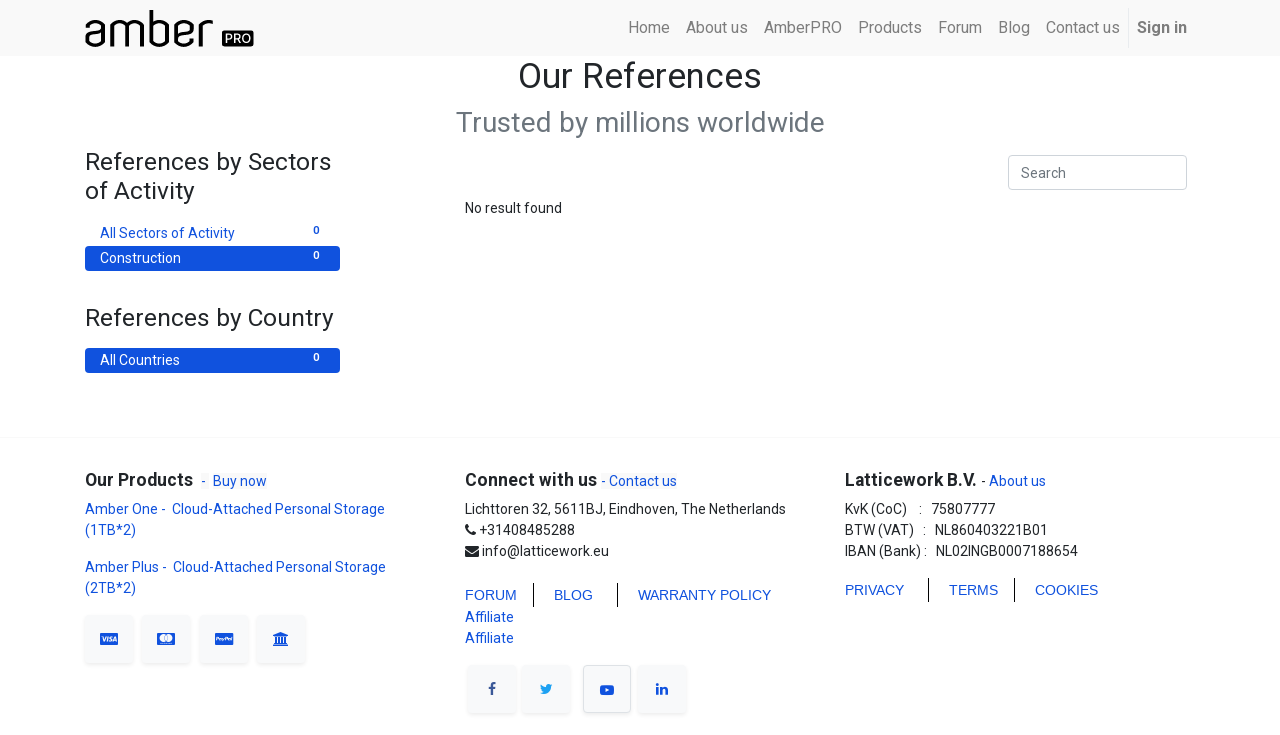

--- FILE ---
content_type: text/html; charset=utf-8
request_url: https://www.amberpro.net/customers/industry/construction-6
body_size: 5908
content:

    <!DOCTYPE html>
        
        
            
        
    <html lang="en-GB" data-website-id="1" data-oe-company-name="Latticework B.V.">
            
        
            
                
            
            
            
            
                
            
        
        
    <head>
                <meta charset="utf-8"/>
                <meta http-equiv="X-UA-Compatible" content="IE=edge,chrome=1"/>
                <meta name="google-site-verification" content="G-iqMZpHxpUC4KXOGpm_SspIzNiDTpN-rIpIqJYVm7Y"/>
                <meta name="viewport" content="width=device-width, initial-scale=1, user-scalable=no"/>
        <meta name="generator" content="Odoo"/>
        
        
        
            
            
            
        
        
        
            
            
            
                
                    
                        <meta property="og:type" content="website"/>
                    
                
                    
                        <meta property="og:title" content="Our References | AmberPRO by LatticeWork"/>
                    
                
                    
                        <meta property="og:site_name" content="Latticework B.V."/>
                    
                
                    
                        <meta property="og:url" content="https://www.amberpro.net/customers/industry/construction-6"/>
                    
                
                    
                        <meta property="og:image" content="https://www.amberpro.net/web/image/website/1/social_default_image?unique=745db08"/>
                    
                
            
            
            
                
                    <meta name="twitter:card" content="summary_large_image"/>
                
                    <meta name="twitter:title" content="Our References | AmberPRO by LatticeWork"/>
                
                    <meta name="twitter:image" content="https://www.amberpro.net/web/image/website/1/social_default_image?unique=745db08"/>
                
            
        

        
            
            
        
        <link rel="canonical" href="http://amberpro.net/customers/industry/construction-6"/>

        <link rel="preconnect" href="https://fonts.gstatic.com/" crossorigin=""/>
    

                <title> Our References | AmberPRO by LatticeWork </title>
                <link type="image/x-icon" rel="shortcut icon" href="/web/image/website/1/favicon?unique=745db08"/>
            <link type="text/css" rel="stylesheet" href="/web/content/2153-bd53020/1/web.assets_common.css"/>
            <link type="text/css" rel="stylesheet" href="/web/content/2253-019a213/1/web.assets_frontend.css"/>
        
    
        

                <script type="text/javascript">
                    var odoo = {
                        csrf_token: "90cd17460b64f730bdd7d360430276165ce88fcdo",
                        debug: "",
                    };
                </script>
            <script type="text/javascript">
                odoo.session_info = {"is_admin": false, "is_system": false, "is_website_user": true, "user_id": false, "is_frontend": true, "translationURL": "/website/translations", "cache_hashes": {"translations": "d98ff1f0def0c9e84f12b7463de8413c630355e0"}};
            </script>
            <script defer="defer" type="text/javascript" src="/web/content/344-600b248/1/web.assets_common_minimal_js.js"></script>
            <script defer="defer" type="text/javascript" src="/web/content/345-0720394/1/web.assets_frontend_minimal_js.js"></script>
            
        
    
            <script defer="defer" type="text/javascript" data-src="/web/content/2156-2e4d2cd/1/web.assets_common_lazy.js"></script>
            <script defer="defer" type="text/javascript" data-src="/web/content/2254-e968854/1/web.assets_frontend_lazy.js"></script>
        
    
        

                
            </head>
            <body class="">
                
        
    
            
        <div id="wrapwrap" class="   ">
                <header id="top" data-anchor="true" data-name="Header" class=" o_affix_enabled" style="display:;">
                    <nav class="navbar navbar-expand-md navbar-light bg-light">
                <div class="container">
                    <a href="/" class="navbar-brand logo">
            <span role="img" aria-label="Logo of AmberPRO by LatticeWork" title="AmberPRO by LatticeWork"><img src="/web/image/website/1/logo/AmberPRO%20by%20LatticeWork?unique=745db08" class="img img-fluid" alt="AmberPRO by LatticeWork"/></span>
        </a>
    <button type="button" class="navbar-toggler" data-toggle="collapse" data-target="#top_menu_collapse">
                        <span class="navbar-toggler-icon"></span>
                    </button>
                    <div class="collapse navbar-collapse" id="top_menu_collapse">
                        <ul class="nav navbar-nav ml-auto text-right o_menu_loading" id="top_menu">
                            
        
            
    
    <li class="nav-item">
        <a role="menuitem" href="/" class="nav-link ">
            <span>Home</span>
        </a>
    </li>
    

        
            
    
    <li class="nav-item">
        <a role="menuitem" href="/aboutus" class="nav-link ">
            <span>About us</span>
        </a>
    </li>
    

        
            
    
    <li class="nav-item">
        <a role="menuitem" href="/amberpro" class="nav-link ">
            <span>AmberPRO</span>
        </a>
    </li>
    

        
            
    
    <li class="nav-item">
        <a role="menuitem" href="/products" class="nav-link ">
            <span>Products</span>
        </a>
    </li>
    

        
            
    
    <li class="nav-item">
        <a role="menuitem" href="/forum" class="nav-link ">
            <span>Forum</span>
        </a>
    </li>
    

        
            
    
    <li class="nav-item">
        <a role="menuitem" href="/blog" class="nav-link ">
            <span>Blog</span>
        </a>
    </li>
    

        
            
    
    <li class="nav-item">
        <a role="menuitem" href="/contactus" class="nav-link ">
            <span>Contact us</span>
        </a>
    </li>
    

        
    
            
            <li class="nav-item divider d-none"></li> <li class="nav-item o_wsale_my_cart d-none">
                <a href="/shop/cart" class="nav-link">
                    <i class="fa fa-shopping-cart"></i>
                    My Cart <sup class="my_cart_quantity badge badge-primary" data-order-id=""></sup>
                </a>
            </li>
        
                            
                        
            <li class="nav-item divider"></li>
            <li class="nav-item">
                <a class="nav-link" href="/web/login">
                    <b>Sign in</b>
                </a>
            </li>
        </ul>
                    </div>
                </div>
            </nav>
        </header>
      
        
                <main>
                    
            
        
        <div id="wrap">
            <div class="oe_structure">
                <section>
                    <h1 class="text-center">
                        Our References
                    </h1><h2 class="text-center text-muted">
                        Trusted by millions worldwide
                    </h2>
                </section>
            </div>
            <div class="container">
                <div class="row">
                    <div class="col-lg-3 mb32" id="ref_left_column">
                    
        
    
        <h3>References by Sectors of Activity</h3>
        <ul class="nav nav-pills flex-column mt16 mb32">
            
                
                    <li class="nav-item">
                        <a href="/customers/" class="nav-link">
                            <span class="badge badge-pill float-right">0</span>
                            All Sectors of Activity
                        </a>
                    </li>
                
            
                
                    <li class="nav-item">
                        <a href="/customers/industry/construction-6/" class="nav-link active">
                            <span class="badge badge-pill float-right">0</span>
                            Construction
                        </a>
                    </li>
                
            
        </ul>
    
        <h3>References by Country</h3>
        <ul class="nav nav-pills flex-column mt16 mb32">
            
                
                    <li class="nav-item">
                        <a href="/customers/industry/construction-6/" class="nav-link active">
                            <span class="badge badge-pill float-right">0</span>
                            All Countries
                        </a>
                    </li>
                
            
        </ul>
    

        
        
    </div>
                    <div class="col-lg-8 offset-lg-1" id="ref_content">
                        <div class="d-flex m-2">
                            
        
    
                            <form action="" method="get" class="navbar-search ml-auto pagination form-inline">
                                <div class="form-group">
                                    <input type="text" name="search" class="search-query form-control" placeholder="Search" value=""/>
                                </div>
                            </form>
                        </div>

                        <div>

                    <p>No result found</p>
                    
                        </div>
                    </div>

                </div>
            </div>
            <div class="oe_structure"></div>
        </div>
    
                </main>
                <footer id="bottom" data-anchor="true" class="bg-light o_footer">
                    <div id="footer" class="oe_structure oe_structure_solo carlos_danger_113 carlos_danger_114 carlos_danger_124 carlos_danger_125 carlos_danger_126 carlos_danger_127 carlos_danger_128 carlos_danger_129 carlos_danger_130 carlos_danger_131 carlos_danger_132 carlos_danger_133">
      <section class="s_text_block bg-white pb0 pt0" data-name="Text block" style="">
        <div class="container">
          <div class="row">
            <div class="col-lg-4 pb0 pt32">
              <h5>
                <b>Our Products&nbsp;</b>
                <a href="https://amberpro.net/contactus" data-original-title="" title="" aria-describedby="tooltip549667" style="background-color: rgb(249, 249, 249); font-size: 0.875rem;">-&nbsp;</a>
                <span style="background-color: rgb(249, 249, 249); font-size: 0.875rem;">
                  <a href="https://www.latticework.eu/shop" target="_blank">Buy now</a>
                </span>
              </h5>
              <p>
                <a href="https://www.latticework.eu/shop/am1212-1-amber-one-amberpro-2tb-2-1tb-12" target="_blank">Amber One -&nbsp; Cloud-Attached Personal Storage (1TB*2)&nbsp;</a>
              </p>
              <p>
                <a href="https://www.latticework.eu/shop/am1212-2-amber-plus-amberpro-4tb-2-2tb-11" target="_blank">Amber Plus -&nbsp; Cloud-Attached Personal Storage (2TB*2)</a>
              </p>
              <div class="s_share" data-name="Share">
                <a href="/shop" target="_blank" data-original-title="" title="" aria-describedby="tooltip514769">
                  <span class="fa fa-1x fa-cc-visa rounded shadow-sm" data-original-title="" title="" aria-describedby="tooltip217561"></span>
                </a>
                <a href="/shop" data-original-title="" title="" aria-describedby="tooltip496099">
                  <span class="fa fa-1x fa-cc-mastercard rounded shadow-sm" data-original-title="" title="" aria-describedby="tooltip358864"></span>
                </a>
                <a href="/shop" target="_blank" data-original-title="" title="" aria-describedby="tooltip996372">
                  <span class="fa fa-1x fa-cc-paypal float-left rounded shadow-sm" data-original-title="" title="" aria-describedby="tooltip675235"></span>
                </a>
                <a href="/shop" target="_blank">
                  <span class="fa fa-1x fa-institution rounded shadow-sm" data-original-title="" title="" aria-describedby="tooltip892086"></span>
                </a>
                <a href="mailto:?body=https%3A%2F%2Famberpro.net%2F%3Ffw%3D1&amp;subject=AmberPRO%20by%20LatticeWork" class="s_share_email"> </a>
              </div>
            </div>
            <div class="col-lg-4 pb0 pt32" id="connect">
              <h5>
                <b>Connect with us </b>
                <a href="https://amberpro.net/contactus" data-original-title="" title="" aria-describedby="tooltip549667" style="font-size: 0.875rem; background-color: rgb(249, 249, 249);">- Contact us</a>
              </h5>
              <ul class="list-unstyled">
                <li>Lichttoren 32, 5611BJ, Eindhoven, The Netherlands</li>
                <li>
                  <i class="fa fa-phone"></i>
                  <span class="o_force_ltr" data-note-id="3">+31408485288</span>
                </li>
                <li>
                  <i class="fa fa-envelope"></i>
                  <span data-note-id="6">info@latticework.eu</span>
                  <br/>
                  <br/>
                </li>
                <ul id="menu-terms-menu" class="page-footer__terms-menu" style="box-sizing: inherit; margin-right: 0px; margin-left: 0px; list-style: none; padding: 0px; font-family: &quot;Open Sans-web&quot;, sans-serif; font-size: medium; background-color: rgb(255, 255, 255);">
                  <li id="menu-item-667" class="menu-item menu-item-667 menu-item-object-page menu-item-privacy-policy menu-item-type-post_type" style="box-sizing: inherit; font-size: var(--font-size-xs); text-transform: uppercase; display: inline-block; margin-right: 1rem; padding-right: 1rem; border-right: 1px solid rgb(1, 1, 2);">
                    <font style="font-size: 14px;" color="#00a09d">
                      <a href="/forum" target="_blank">FORUM</a>
                    </font>
                  </li>
                  <li id="menu-item-668" class="current-menu-item current_page_item menu-item menu-item-668 menu-item-object-page menu-item-type-post_type page-item-18 page_item" style="color: rgb(37, 37, 37); box-sizing: inherit; font-size: var(--font-size-xs); text-transform: uppercase; display: inline-block; margin-right: 1rem; padding-right: 1rem; border-right: 1px solid rgb(1, 1, 2);"><font class="text-alpha" data-original-title="" title="" aria-describedby="tooltip42736" style="box-sizing: inherit; color: rgb(1, 1, 2); font-size: 14px; transition: color 0.3s ease 0s;"><a href="/blog" aria-current="page" target="_blank" style="box-sizing: inherit; transition: color 0.3s ease 0s;" data-original-title="" title="" aria-describedby="tooltip266018">BLO</a>G</font> &nbsp;</li>
                  <span style="text-transform: uppercase;">
                    <font data-original-title="" title="" aria-describedby="tooltip982972" style="font-size: 14px;">
                      <a href="https://amberpro.net/warranty" data-original-title="" title="" aria-describedby="tooltip605638" target="_blank">WARRANTY POLICY</a>
                    </font>
                  </span>
                </ul>
                <li>
                  <a href="/affiliate/">Affiliate</a>
                </li>
              

         <li><a href="/affiliate/">Affiliate</a></li>
      </ul>
              <div class="s_share" data-name="Share">&nbsp;<a href="https://www.facebook.com/AmberEurope" target="_blank" class="s_share_facebook" data-original-title="" title="" aria-describedby="tooltip239610"><i class="fa fa-facebook rounded shadow-sm padding-medium" data-original-title="" title="" aria-describedby="tooltip383369"></i></a><a href="https://twitter.com/AmberEurope" target="_blank" class="s_share_twitter"><i class="fa fa-1x fa-twitter rounded shadow-sm" data-original-title="" title="" aria-describedby="tooltip526861"></i></a><a href="http://www.linkedin.com/shareArticle?mini=true&amp;url=https%3A%2F%2Famberpro.net%2F%3Ffw%3D1&amp;title=AmberPRO%20by%20LatticeWork&amp;" target="_blank" class="s_share_linkedin" data-original-title="" title="" aria-describedby="tooltip936252"> </a><a href="https://www.youtube.com/channel/UCjU2XRq0-TDrwwkUPT1picw" target="_blank" data-original-title="" title="" aria-describedby="tooltip615768"><span class="fa fa-1x fa-youtube-play rounded shadow-sm img-thumbnail" data-original-title="" title="" aria-describedby="tooltip885567"></span></a><a href="https://www.linkedin.com/company/latticework-bv/" target="_blank" data-original-title="" title="" aria-describedby="tooltip861314"><span class="fa fa-1x rounded shadow-sm fa-linkedin" data-original-title="" title="" aria-describedby="tooltip132858"></span></a><a href="mailto:info@latticework.eu" class="s_share_email" target="_blank" data-original-title="" title="" aria-describedby="tooltip433629"></a></div>
              <p> </p>
            </div>
            <div class="col-lg-4 pt32">
              <h5>
                <b>
                  <span>Latticework B.V.</span>
                </b>
                <small> -<a href="https://www.latticework.eu/about-us"> About us</a></small>
              </h5>
              <ul class="list-unstyled">
                <li>KvK (CoC)&nbsp; &nbsp; :&nbsp; &nbsp;75807777&nbsp;</li>
                <li>BTW (VAT)&nbsp; &nbsp;:&nbsp; &nbsp;NL860403221B01</li>
                <li>IBAN (Bank) :&nbsp; &nbsp;NL02INGB0007188654</li>
              </ul>
              <ul id="menu-terms-menu" class="page-footer__terms-menu" style="box-sizing: inherit; list-style: none; margin-right: 0px; margin-bottom: 0px; margin-left: 0px; padding: 0px; color: rgb(37, 37, 37); font-family: &quot;Open Sans-web&quot;, sans-serif; font-size: medium; background-color: rgb(255, 255, 255);">
                <li id="menu-item-667" class="menu-item menu-item-667 menu-item-object-page menu-item-privacy-policy menu-item-type-post_type" style="box-sizing: inherit; font-size: var(--font-size-xs); text-transform: uppercase; display: inline-block; margin-right: 1rem; padding-right: 1rem; border-right: 1px solid rgb(1, 1, 2);">
                  <a href="/privacy" style="box-sizing: inherit; color: rgb(1, 1, 2); transition: color 0.3s ease 0s;" data-original-title="" title="" aria-describedby="tooltip947600" target="_blank">
                    <font class="text-alpha" style="font-size: 14px;" data-original-title="" title="" aria-describedby="tooltip11439">PRIVACY&nbsp;&nbsp;</font>
                  </a>
                </li>
                <a href="/terms"> </a>
                <li id="menu-item-668" class="current-menu-item current_page_item menu-item menu-item-668 menu-item-object-page menu-item-type-post_type page-item-18 page_item" style="box-sizing: inherit; font-size: var(--font-size-xs); text-transform: uppercase; display: inline-block; margin-right: 1rem; padding-right: 1rem; border-right: 1px solid rgb(1, 1, 2);">
                  <a href="/terms" aria-current="page" style="box-sizing: inherit; color: rgb(1, 1, 2); transition: color 0.3s ease 0s;" target="_blank">
                    <font class="text-alpha" style="font-size: 14px;">TERMS</font>
                  </a>
                </li>
                <li id="menu-item-669" class="menu-item menu-item-669 menu-item-object-page menu-item-type-post_type" style="box-sizing: inherit; font-size: var(--font-size-xs); text-transform: uppercase; display: inline-block; margin-right: 0px; padding-right: 0px; border: none;">
                  <a href="/cookies" style="box-sizing: inherit; color: rgb(1, 1, 2); transition: color 0.3s ease 0s;" target="_blank">
                    <font class="text-alpha" style="font-size: 14px;">COOKIES&nbsp;</font>
                  </a>
                </li>
              </ul>
            </div>
          </div>
        </div>
      </section>
    </div>
  <div class="o_footer_copyright">
                        <div class="container py-3">
                            <div class="row">
                                <div class="col-sm text-center text-sm-left text-muted">
                                    
        
    
                                    <span>Copyright &copy;</span> <span itemprop="name">Latticework B.V.</span>
        
    <ul class="js_language_selector mb0 list-inline">
        <li class="list-inline-item">
            <div class="dropup">
                <button class="btn btn-sm btn-secondary dropdown-toggle" type="button" data-toggle="dropdown" aria-haspopup="true" aria-expanded="true">
                    <span>English (UK)</span>
                    <span class="caret ml4"></span>
                </button>
                <div class="dropdown-menu" role="menu">
                    
                        <a class="dropdown-item js_change_lang" href="/de/customers/industry/construction-6" data-url_code="de">
                             Deutsch
                        </a>
                    
                        <a class="dropdown-item js_change_lang" href="/customers/industry/construction-6" data-url_code="en_GB">
                            English (UK)
                        </a>
                    
                        <a class="dropdown-item js_change_lang" href="/es/customers/industry/construction-6" data-url_code="es">
                             Español
                        </a>
                    
                        <a class="dropdown-item js_change_lang" href="/fr/customers/industry/construction-6" data-url_code="fr">
                             Français
                        </a>
                    
                        <a class="dropdown-item js_change_lang" href="/it/customers/industry/construction-6" data-url_code="it">
                             Italiano
                        </a>
                    
                        <a class="dropdown-item js_change_lang" href="/nl/customers/industry/construction-6" data-url_code="nl">
                             Nederlands
                        </a>
                    
                        <a class="dropdown-item js_change_lang" href="/pt/customers/industry/construction-6" data-url_code="pt">
                             Português
                        </a>
                    
                        <a class="dropdown-item js_change_lang" href="/zh_TW/customers/industry/construction-6" data-url_code="zh_TW">
                             正體字
                        </a>
                    
                </div>
            </div>
        </li>
        
    </ul>

    
                                </div>
                                <div class="col-sm text-center text-sm-right o_not_editable">
                                    
        <div class="o_brand_promotion">
            
        
        
        
                    The #1 <a target="_blank" href="http://www.odoo.com/page/e-commerce?utm_source=db&amp;utm_medium=website">Open Source eCommerce</a>
                
    
        </div>
    
                                </div>
                            </div>
                        </div>
                    </div>
                </footer>
            </div>
        <script id="tracking_code">
            (function(i,s,o,g,r,a,m){i['GoogleAnalyticsObject']=r;i[r]=i[r]||function(){
            (i[r].q=i[r].q||[]).push(arguments)},i[r].l=1*new Date();a=s.createElement(o),
            m=s.getElementsByTagName(o)[0];a.async=1;a.src=g;m.parentNode.insertBefore(a,m)
            })(window,document,'script','//www.google-analytics.com/analytics.js','ga');

            ga('create', 'UA-172941422-1'.trim(), 'auto');
            ga('send','pageview');
        </script>
    
        </body>
        </html>
    


--- FILE ---
content_type: image/svg+xml
request_url: https://www.amberpro.net/web/image/website/1/logo/AmberPRO%20by%20LatticeWork?unique=745db08
body_size: 13994
content:
<?xml version="1.0" encoding="UTF-8" standalone="no"?>
<svg
   xmlns:dc="http://purl.org/dc/elements/1.1/"
   xmlns:cc="http://creativecommons.org/ns#"
   xmlns:rdf="http://www.w3.org/1999/02/22-rdf-syntax-ns#"
   xmlns:svg="http://www.w3.org/2000/svg"
   xmlns="http://www.w3.org/2000/svg"
   xmlns:xlink="http://www.w3.org/1999/xlink"
   xmlns:sodipodi="http://sodipodi.sourceforge.net/DTD/sodipodi-0.dtd"
   xmlns:inkscape="http://www.inkscape.org/namespaces/inkscape"
   width="169"
   height="37"
   viewBox="0 0 44.714583 9.7895829"
   version="1.1"
   id="svg6106"
   sodipodi:docname="logo-pro-black-mono.svg"
   inkscape:export-filename="/home/ryangorley/Freehive/Workbench/LTTC2005_AmberProWebsite/Export/logo-pro-white.png"
   inkscape:export-xdpi="192"
   inkscape:export-ydpi="192"
   inkscape:version="1.0 (4035a4fb49, 2020-05-01)">
  <sodipodi:namedview
     inkscape:document-rotation="0"
     pagecolor="#ffffff"
     bordercolor="#666666"
     borderopacity="1"
     objecttolerance="10"
     gridtolerance="10"
     guidetolerance="10"
     inkscape:pageopacity="0"
     inkscape:pageshadow="2"
     inkscape:window-width="2034"
     inkscape:window-height="807"
     id="namedview220"
     showgrid="false"
     inkscape:zoom="2.228014"
     inkscape:cx="120.82508"
     inkscape:cy="32.621571"
     inkscape:window-x="2170"
     inkscape:window-y="96"
     inkscape:window-maximized="0"
     inkscape:current-layer="g16199" />
  <defs
     id="defs6100">
    <linearGradient
       id="linearGradient1345">
      <stop
         id="stop1341"
         offset="0"
         style="stop-color:#6fc3d0;stop-opacity:1;" />
      <stop
         id="stop1343"
         offset="1"
         style="stop-color:#5e239d;stop-opacity:1" />
    </linearGradient>
    <linearGradient
       xlink:href="#linearGradient1345"
       id="linearGradient8605"
       x1="198.59596"
       y1="-613.00153"
       x2="174.96109"
       y2="-601.04828"
       gradientUnits="userSpaceOnUse"
       gradientTransform="matrix(0.60526505,0,0,0.60526505,67.366558,-237.25477)" />
  </defs>
  <metadata
     id="metadata6103">
    <rdf:RDF>
      <cc:Work
         rdf:about="">
        <dc:format>image/svg+xml</dc:format>
        <dc:type
           rdf:resource="http://purl.org/dc/dcmitype/StillImage" />
        <dc:title></dc:title>
      </cc:Work>
    </rdf:RDF>
  </metadata>
  <g
     style="stroke-width:0.602081"
     id="g10-9"
     transform="matrix(0.58593077,0,0,-0.58593077,-0.23496276,11.362624)">
    <g
       style="stroke-width:0.602081"
       id="g16161"
       transform="translate(-801.85632,-598.10653)">
      <g
         style="stroke-width:0.602081"
         id="g16199"
         transform="translate(690.80314)">
        <g
           style="fill:#000000;stroke-width:0.602081"
           transform="translate(22.67717,248.7993)"
           id="g2624">
          <g
             style="fill:#000000;stroke-width:0.602081"
             id="g2622"
             clip-path="url(#clipPath2532-3)">
            <g
               style="fill:#000000;stroke-width:0.602081"
               id="g2620">
              <g
                 style="fill:#000000;stroke-width:0.602081"
                 id="g2560" />
              <g
                 style="fill:#000000;stroke-width:0.602081"
                 id="g2618">
                <g
                   style="fill:#000000;stroke-width:0.602081"
                   id="g2616"
                   clip-path="url(#clipPath2536-7)">
                  <g
                     style="fill:#000000;stroke-width:0.602081"
                     id="g2614">
                    <g
                       style="fill:#000000;stroke-width:0.602081"
                       id="g2612"
                       clip-path="url(#clipPath2540-3)">
                      <g
                         style="fill:#000000;stroke-width:0.602081"
                         id="g2610">
                        <g
                           style="fill:#000000;stroke-width:0.602081"
                           id="g2562" />
                        <g
                           style="fill:#000000;stroke-width:0.602081"
                           id="g2608">
                          <g
                             style="fill:#000000;stroke-width:0.602081"
                             id="g2606"
                             clip-path="url(#clipPath2544-6)">
                            <g
                               style="fill:#000000;stroke-width:0.602081"
                               id="g2604">
                              <g
                                 style="fill:#000000;stroke-width:0.602081"
                                 id="g2602"
                                 clip-path="url(#clipPath2548-9)">
                                <g
                                   style="fill:#000000;stroke-width:0.602081"
                                   id="g2600">
                                <g
                                   style="fill:#000000;stroke-width:0.602081"
                                   id="g2564" />
                                <g
                                   style="fill:#000000;stroke-width:0.602081"
                                   id="g2598">
                                <g
                                   style="fill:#000000;stroke-width:0.602081"
                                   id="g2596"
                                   clip-path="url(#clipPath2552-2)">
                                <g
                                   style="fill:#000000;stroke-width:0.602081"
                                   id="g2570">
                                <g
                                   style="fill:#000000;stroke-width:0.602081"
                                   id="g2568"
                                   transform="translate(88.97522,364.22306)">
                                <path
                                   id="path2566"
                                   style="fill:#000000;fill-opacity:1;fill-rule:nonzero;stroke:none;stroke-width:0.602081"
                                   d="M 6.95649,-5.65617 C 6.50015,-6.20376 5.40542,-6.34066 4.44759,-6.43146 3.1247,-6.56836 1.75617,-6.68267 1.75617,-7.68613 v -1.87049 c 0.6845,-0.68408 1.66491,-1.11778 2.64579,-1.11778 1.00346,0 1.98433,0.4337 2.64579,1.11778 v 3.90045 z M 0,-7.7774 c 0,2.34894 2.12124,2.5771 4.24248,2.78268 1.36853,0.13644 2.80527,0.27333 2.80527,1.61928 v 0.79787 c -0.66146,0.66192 -1.55106,1.07214 -2.55452,1.07214 -1.00346,0 -1.91613,-0.41022 -2.60016,-1.07214 V -3.58056 H 0.1369 v 1.48238 C 1.25468,-0.79835 2.78269,0 4.49323,0 6.18119,0 7.7092,-0.79835 8.82697,-2.09818 v -7.95992 c -1.11777,-1.3229 -2.73705,-2.1443 -4.42501,-2.1443 -1.6649,0 -3.28418,0.8214 -4.40196,2.1443 z" />
                                </g>
                                </g>
                                <g
                                   style="fill:#000000;stroke-width:0.602081"
                                   id="g2576">
                                <g
                                   style="fill:#000000;stroke-width:0.602081"
                                   id="g2574"
                                   transform="translate(100.20602,364.2232)">
                                <path
                                   id="path2572"
                                   style="fill:#000000;fill-opacity:1;fill-rule:nonzero;stroke:none;stroke-width:0.602081"
                                   d="m 13.411,-11.9742 v 9.351 c -0.6384,0.66144 -1.551,1.11777 -2.4632,1.11777 -0.9353,0 -1.84748,-0.45633 -2.48635,-1.11777 v -9.351 h -1.7557 v 9.351 c -0.63887,0.66144 -1.55107,1.11777 -2.46374,1.11777 -0.93524,0 -1.84744,-0.45633 -2.46325,-1.11777 v -9.351 H 0 v 9.83038 C 1.07168,-0.79835 2.62274,0 4.21944,0 5.42802,0 6.61448,-0.47891 7.57231,-1.32289 8.53014,-0.47891 9.73871,0 10.9708,0 c 1.5737,0 3.1473,-0.79835 4.1964,-2.14382 v -9.83038 z" />
                                </g>
                                </g>
                                <g
                                   style="fill:#000000;stroke-width:0.602081"
                                   id="g2582">
                                <g
                                   style="fill:#000000;stroke-width:0.602081"
                                   id="g2580"
                                   transform="translate(117.87346,368.67089)">
                                <path
                                   id="path2578"
                                   style="fill:#000000;fill-opacity:1;fill-rule:nonzero;stroke:none;stroke-width:0.602081"
                                   d="m 1.77876,-14.0042 c 0.66144,-0.6845 1.64231,-1.1178 2.64578,-1.1178 0.98087,0 1.96129,0.4333 2.64578,1.1178 v 6.93343 C 6.38583,-6.40933 5.40541,-5.953 4.42454,-5.953 3.42107,-5.953 2.4402,-6.40933 1.77876,-7.07077 Z m 0,14.0042 v -5.22334 c 0.82139,0.50197 1.75616,0.77529 2.73705,0.77529 1.6649,0 3.21595,-0.79787 4.31069,-2.14381 V -14.5056 C 7.70872,-15.8285 6.11202,-16.65 4.42454,-16.65 2.73705,-16.65 1.11731,-15.8285 0,-14.5056 V 0 Z" />
                                </g>
                                </g>
                                <g
                                   style="fill:#000000;stroke-width:0.602081"
                                   id="g2588">
                                <g
                                   style="fill:#000000;stroke-width:0.602081"
                                   id="g2586"
                                   transform="translate(129.05619,364.22325)">
                                <path
                                   id="path2584"
                                   style="fill:#000000;fill-opacity:1;fill-rule:nonzero;stroke:none;stroke-width:0.602081"
                                   d="m 1.84743,-6.20376 c 0.47892,0.54759 1.55107,0.66144 2.5089,0.7753 1.32288,0.11431 2.69142,0.22816 2.69142,1.23162 v 1.57364 c -0.68403,0.66144 -1.66492,1.11777 -2.64579,1.11777 -1.00346,0 -1.98435,-0.45633 -2.64579,-1.11777 V -6.20376 Z M 8.80392,-4.083 c 0,-2.23508 -1.96176,-2.50888 -3.8092,-2.714 C 3.32981,-6.97906 1.75617,-7.11595 1.75617,-8.57575 v -1.02651 c 0.66144,-0.68404 1.55106,-1.07214 2.55452,-1.07214 1.00346,0 1.9387,0.3881 2.60016,1.07214 v 1.18599 h 1.75617 v -1.66493 c -1.11731,-1.2998 -2.64579,-2.1212 -4.35633,-2.1212 -1.68796,0 -3.19291,0.8214 -4.31069,2.1212 v 7.95996 C 1.11778,-0.79835 2.714,0 4.40196,0 6.08992,0 7.68613,-0.79835 8.80392,-2.12124 Z" />
                                </g>
                                </g>
                                <g
                                   style="fill:#000000;stroke-width:0.602081"
                                   id="g2594">
                                <g
                                   style="fill:#000000;stroke-width:0.602081"
                                   id="g2592"
                                   transform="translate(140.1635,364.22316)">
                                <path
                                   id="path2590"
                                   style="fill:#000000;fill-opacity:1;fill-rule:nonzero;stroke:none;stroke-width:0.602081"
                                   d="m 6.31808,-0.31943 v -1.57364 c -0.6845,0.29637 -1.32289,0.38764 -1.8018,0.38764 -1.02652,0 -2.05256,-0.45633 -2.73705,-1.1173 V -11.9742 H 0 v 9.83038 C 1.11778,-0.79835 2.73705,0 4.425,0 4.97214,0 5.63358,-0.09127 6.31808,-0.31943 Z" />
                                </g>
                                </g>
                                </g>
                                </g>
                                </g>
                              </g>
                            </g>
                          </g>
                        </g>
                      </g>
                    </g>
                  </g>
                </g>
              </g>
            </g>
          </g>
        </g>
        <rect
           rx="1.0932558"
           transform="scale(1,-1)"
           y="-608.28314"
           x="173.26439"
           height="7.23487"
           width="14.30536"
           id="rect8564"
           style="fill:#000000;stroke:none;stroke-width:0.903122;stroke-linejoin:bevel;stroke-opacity:1" />
        <path
           id="path1087"
           style="font-style:italic;font-variant:normal;font-weight:500;font-stretch:normal;font-size:5.85135px;line-height:1.25;font-family:Inter;-inkscape-font-specification:'Inter Medium Italic';text-align:center;letter-spacing:0px;word-spacing:0px;text-anchor:middle;fill:#ffffff;fill-opacity:1;stroke:none;stroke-width:0.602081"
           d="m 161.29492,23.417969 c -2.44804,0 -4.24609,1.827761 -4.24609,4.841797 0,3.009451 1.79805,4.839843 4.24609,4.839843 2.43883,0 4.24414,-1.825808 4.24414,-4.839843 0,-3.014036 -1.80531,-4.841797 -4.24414,-4.841797 z m -20.58203,0.128906 v 9.423828 h 1.42188 v -3.3125 h 1.93164 c 2.18575,0 3.26757,-1.321135 3.26757,-3.060547 0,-1.734783 -1.07136,-3.050781 -3.26171,-3.050781 z m 8.2832,0 v 9.423828 h 1.42188 v -3.566406 h 1.93164 0.0918 l 1.91601,3.566406 h 1.61914 l -2.08984,-3.814453 c 1.15499,-0.427938 1.73047,-1.388864 1.73047,-2.654297 0,-1.734805 -1.07597,-2.955078 -3.26172,-2.955078 z m 12.29883,1.169922 c 1.61976,0 2.83594,1.246777 2.83594,3.542969 0,2.296191 -1.21618,3.542968 -2.83594,3.542968 -1.62436,0 -2.83398,-1.246777 -2.83398,-3.542968 0,-2.296192 1.20962,-3.542969 2.83398,-3.542969 z m -19.16015,0.04883 h 1.78515 c 1.4081,0 1.98242,0.764467 1.98242,1.832031 0,1.067564 -0.57517,1.855469 -1.96484,1.855469 h -1.80273 z m 8.2832,0 h 1.78515 c 1.40349,0 1.98243,0.668764 1.98243,1.736328 0,1.062958 -0.57976,1.679688 -1.96485,1.679688 h -1.80273 z"
           transform="matrix(0.45156073,0,0,-0.45156073,111.45419,617.49896)" />
      </g>
    </g>
  </g>
</svg>
